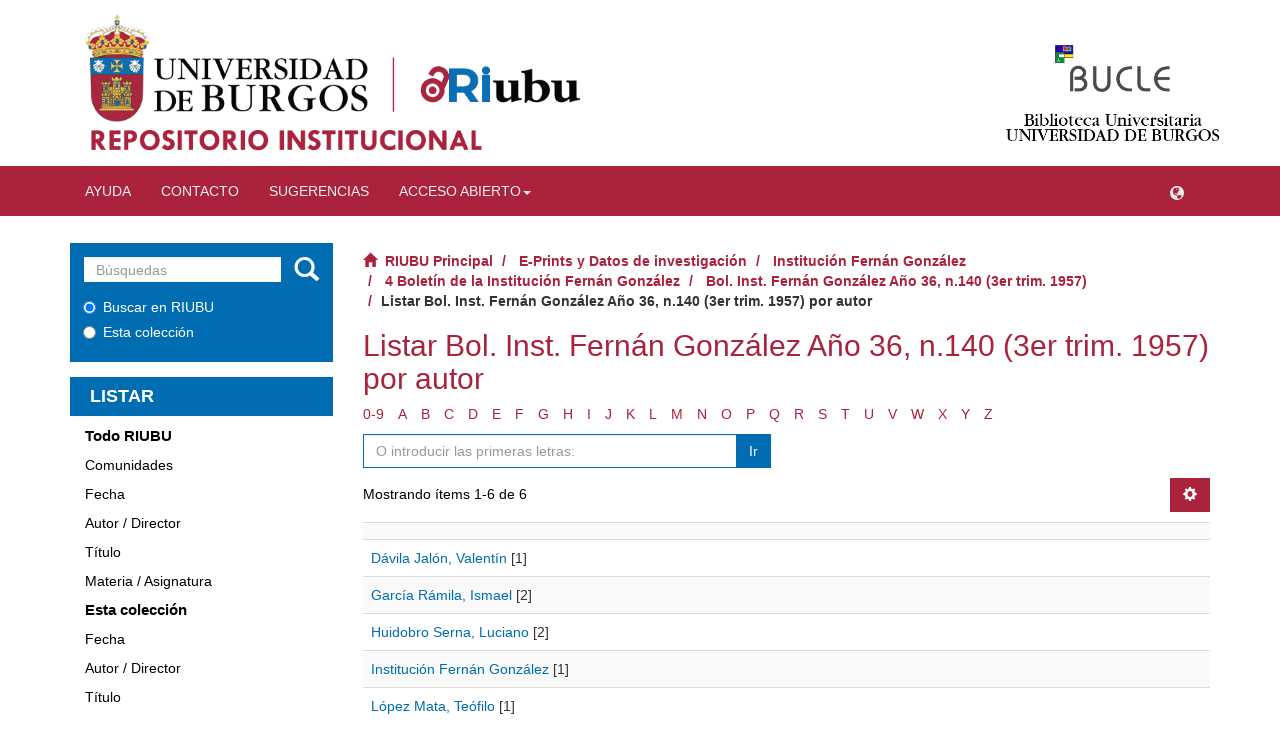

--- FILE ---
content_type: text/html;charset=utf-8
request_url: https://riubu.ubu.es/handle/10259.4/234/browse?rpp=20&etal=-1&sort_by=-1&type=author&starts_with=X&order=ASC&locale-attribute=es
body_size: 6550
content:
<!DOCTYPE html>
            <!--[if lt IE 7]> <html class="no-js lt-ie9 lt-ie8 lt-ie7" lang="en"> <![endif]-->
            <!--[if IE 7]>    <html class="no-js lt-ie9 lt-ie8" lang="en"> <![endif]-->
            <!--[if IE 8]>    <html class="no-js lt-ie9" lang="en"> <![endif]-->
            <!--[if gt IE 8]><!--> <html class="no-js" lang="en"> <!--<![endif]-->
            <head><META http-equiv="Content-Type" content="text/html; charset=UTF-8">
<meta content="text/html; charset=UTF-8" http-equiv="Content-Type">
<meta content="IE=edge,chrome=1" http-equiv="X-UA-Compatible">
<meta content="width=device-width,initial-scale=1" name="viewport">
<link rel="shortcut icon" href="/themes/Mirage2/images/favicon.ico">
<link rel="apple-touch-icon" href="/themes/Mirage2/images/apple-touch-icon.png">
<meta name="Generator" content="DSpace 5.10_1.0.11">
<meta name="Author" content="Universidad de Burgos">
<meta name="Copyright" content="Universidad de Burgos">
<meta name="Publisher" content="Universidad de Burgos">
<link href="/themes/Mirage2/styles/main.css" rel="stylesheet">
<link href="/themes/Mirage2/styles/slider-pro.min.css" rel="stylesheet">
<link href="/themes/Mirage2/styles/statistics.css" rel="stylesheet">
<link type="application/opensearchdescription+xml" rel="search" href="https://riubu.ubu.es:443/open-search/description.xml" title="DSpace">
<script>
                //Clear default text of emty text areas on focus
                function tFocus(element)
                {
                if (element.value == ' '){element.value='';}
                }
                //Clear default text of emty text areas on submit
                function tSubmit(form)
                {
                var defaultedElements = document.getElementsByTagName("textarea");
                for (var i=0; i != defaultedElements.length; i++){
                if (defaultedElements[i].value == ' '){
                defaultedElements[i].value='';}}
                }
                //Disable pressing 'enter' key to submit a form (otherwise pressing 'enter' causes a submission to start over)
                function disableEnterKey(e)
                {
                var key;

                if(window.event)
                key = window.event.keyCode;     //Internet Explorer
                else
                key = e.which;     //Firefox and Netscape

                if(key == 13)  //if "Enter" pressed, then disable!
                return false;
                else
                return true;
                }
            </script><!--[if lt IE 9]>
                <script src="/themes/Mirage2/vendor/html5shiv/dist/html5shiv.js"> </script>
                <script src="/themes/Mirage2/vendor/respond/dest/respond.min.js"> </script>
                <![endif]--><script src="/themes/Mirage2/vendor/modernizr/modernizr.js"> </script>
<title>Listar Bol. Inst. Fern&aacute;n Gonz&aacute;lez A&ntilde;o 36, n.140 (3er trim. 1957) por autor </title>
</head><body>
<header>
<div class="container hidden-xs visible-sm visible-md visible-lg" id="logos-header">
<div class="col-sm-6 col-md-9">
<img usemap="#logos" class="header-img-home hidden-xs hidden-sm visible-md visible-lg" id="header-img-home-ubu" src="/themes/Mirage2/images/ubu.png"><img usemap="#logossm" class="header-img-home visible-xs visible-sm hidden-md hidden-lg" id="header-img-home-ubu-sm" src="/themes/Mirage2/images/ubu.png"><map name="logos">
<area alt="Universidad de Burgos" title="Universidad de Burgos" target="_blank" href="https://www.ubu.es/" coords="0,0,320,320" shape="rect">
<area alt="RIUBU Principal" title="RIUBU Principal" href="https://riubu.ubu.es/" coords="300,0,700,700" shape="rect">
<area alt="Default" title="Default" nohref shape="default">
</map>
<map name="logossm">
<area alt="Universidad de Burgos" title="Universidad de Burgos" target="_blank" href="https://www.ubu.es/" coords="0,0,300,300" shape="rect">
<area alt="RIUBU Principal" title="RIUBU Principal" href="https://riubu.ubu.es/" coords="230,0,700,700" shape="rect">
<area alt="Default" title="Default" nohref shape="default">
</map>
</div>
<div class="col-xs-3 col-md-2">
<div class="col-xs-12">
<img class="header-img-home hidden-xs hidden-sm hidden-md visible-lg" id="logo-home-bucle" src="/themes/Mirage2/images/bucle.gif"></div>
<div class="col-xs-12">
<a target="_blank" href="https://www.ubu.es/biblioteca"><img class="header-img-home hidden-xs hidden-sm hidden-md visible-lg" id="header-img-home-biblioubu" src="/themes/Mirage2/images/texto_ubu.png"></a>
</div>
</div>
</div>
<div class="visible-xs hidden-sm hidden-md hidden-lg">
<div class="dropdown" id="language-dropdown-xs">
<button class="btn btn-default dropdown-toggle" type="button" data-toggle="dropdown" aria-haspopup="true" aria-expanded="true"><span class="glyphicon glyphicon-globe" aria-hidden="true"></span></button>
<ul class="dropdown-menu dropdown-menu-right" aria-labelledby="language-dropdown-xs">
<li role="presentation" class="disabled">
<a href="https://riubu.ubu.es:443/handle/10259.4/234/browse?locale-attribute=es">espa&ntilde;ol</a>
</li>
<li role="presentation">
<a href="https://riubu.ubu.es:443/handle/10259.4/234/browse?locale-attribute=en">English</a>
</li>
<li role="presentation">
<a href="https://riubu.ubu.es:443/handle/10259.4/234/browse?locale-attribute=fr">fran&ccedil;ais</a>
</li>
<li role="presentation">
<a href="https://riubu.ubu.es:443/handle/10259.4/234/browse?locale-attribute=de">Deutsch</a>
</li>
<li role="presentation">
<a href="https://riubu.ubu.es:443/handle/10259.4/234/browse?locale-attribute=pt_BR">portugu&ecirc;s (Brasil)</a>
</li>
<li role="presentation">
<a href="https://riubu.ubu.es:443/handle/10259.4/234/browse?locale-attribute=it">italiano</a>
</li>
</ul>
</div>
<div class="row">
<div class="col-xs-2">
<img usemap="#logosxs" id="logo-ubu-xs" src="/themes/Mirage2/images/ubu.png"><map name="logosxs">
<area alt="Universidad de Burgos" title="Universidad de Burgos" target="_blank" href="https://www.ubu.es/" coords="0,0,125,125" shape="rect">
<area alt="RIUBU Principal" title="RIUBU Principal" href="https://riubu.ubu.es/" coords="115,0,700,700" shape="rect">
<area alt="Default" title="Default" nohref shape="default">
</map>
</div>
</div>
</div>
<div role="navigation" class="navbar navbar-default navbar-static-top">
<div class="container">
<div class="navbar-header">
<button data-toggle="offcanvas" class="navbar-toggle" type="button"><span class="sr-only">Cambiar navegaci&oacute;n</span><span class="icon-bar"></span><span class="icon-bar"></span><span class="icon-bar"></span></button>
<ul class="nav navbar-nav pull-left">
<li>
<a href="/static/pdf/help_es.pdf"><span class="hidden-xs">Ayuda</span></a>
</li>
</ul>
<ul class="nav navbar-nav pull-left">
<li>
<a href="/page/contacto"><span class="hidden-xs">Contacto</span></a>
</li>
</ul>
<ul class="nav navbar-nav pull-left">
<li>
<a href="/feedback"><span class="hidden-xs">Sugerencias</span></a>
</li>
</ul>
<ul class="nav navbar-nav pull-left hidden-xs">
<li class="dropdown">
<a aria-expanded="false" aria-haspopup="true" role="button" data-toggle="dropdown" class="dropdown-toggle" href="#">Acceso abierto<span class="caret"></span></a>
<ul class="dropdown-menu">
<li>
<a href="https://www.ubu.es/e-bub-biblioteca-digital/repositorio-institucional-ubu" target="_blank">Archivar en RIUBU</a>
</li>
<li>
<a href="https://www.ubu.es/acceso-abierto/acuerdos-editoriales-para-la-publicacion-en-acceso-abierto" target="_blank">Acuerdos editoriales para la publicaci&oacute;n en acceso abierto</a>
</li>
<li>
<a href="http://www.rebiun.org/tutorial-multimedia" target="_blank">Controla tus derechos, facilita el acceso abierto</a>
</li>
<li>
<a href="https://www.ubu.es/acceso-abierto" target="_blank">Sobre el acceso abierto y la UBU</a>
</li>
</ul>
</li>
</ul>
<div class="navbar-header pull-right visible-xs hidden-sm hidden-md hidden-lg">
<ul class="nav nav-pills pull-left ">
<li class="dropdown" id="ds-language-selection">
<button data-toggle="dropdown" class="hidden-xs dropdown-toggle navbar-toggle navbar-link" role="button" href="#" id="language-dropdown-toggle"><b aria-hidden="true" class="glyphicon glyphicon-globe"></b></button>
<ul data-no-collapse="true" aria-labelledby="language-dropdown-toggle" role="menu" class="dropdown-menu pull-right">
<li role="presentation" class="disabled">
<a href="https://riubu.ubu.es:443/handle/10259.4/234/browse?rpp=20&etal=-1&sort_by=-1&type=author&starts_with=X&order=ASC&locale-attribute=es">espa&ntilde;ol</a>
</li>
<li role="presentation">
<a href="https://riubu.ubu.es:443/handle/10259.4/234/browse?rpp=20&etal=-1&sort_by=-1&type=author&starts_with=X&order=ASC&locale-attribute=en">English</a>
</li>
<li role="presentation">
<a href="https://riubu.ubu.es:443/handle/10259.4/234/browse?rpp=20&etal=-1&sort_by=-1&type=author&starts_with=X&order=ASC&locale-attribute=fr">fran&ccedil;ais</a>
</li>
<li role="presentation">
<a href="https://riubu.ubu.es:443/handle/10259.4/234/browse?rpp=20&etal=-1&sort_by=-1&type=author&starts_with=X&order=ASC&locale-attribute=de">Deutsch</a>
</li>
<li role="presentation">
<a href="https://riubu.ubu.es:443/handle/10259.4/234/browse?rpp=20&etal=-1&sort_by=-1&type=author&starts_with=X&order=ASC&locale-attribute=pt_BR">portugu&ecirc;s (Brasil)</a>
</li>
<li role="presentation">
<a href="https://riubu.ubu.es:443/handle/10259.4/234/browse?rpp=20&etal=-1&sort_by=-1&type=author&starts_with=X&order=ASC&locale-attribute=it">italiano</a>
</li>
</ul>
</li>
<li>
<form method="get" action="/login" style="display: inline">
<button class="navbar-toggle navbar-link"><b aria-hidden="true" class="visible-xs glyphicon glyphicon-user"></b></button>
</form>
</li>
</ul>
</div>
</div>
<div class="navbar-header pull-right hidden-xs">
<ul class="nav navbar-nav pull-left">
<li class="dropdown" id="ds-language-selection">
<button data-toggle="dropdown" class="hidden-xs dropdown-toggle navbar-toggle navbar-link" role="button" href="#" id="language-dropdown-toggle"><b aria-hidden="true" class="glyphicon glyphicon-globe"></b></button>
<ul data-no-collapse="true" aria-labelledby="language-dropdown-toggle" role="menu" class="dropdown-menu pull-right">
<li role="presentation" class="disabled">
<a href="https://riubu.ubu.es:443/handle/10259.4/234/browse?rpp=20&etal=-1&sort_by=-1&type=author&starts_with=X&order=ASC&locale-attribute=es">espa&ntilde;ol</a>
</li>
<li role="presentation">
<a href="https://riubu.ubu.es:443/handle/10259.4/234/browse?rpp=20&etal=-1&sort_by=-1&type=author&starts_with=X&order=ASC&locale-attribute=en">English</a>
</li>
<li role="presentation">
<a href="https://riubu.ubu.es:443/handle/10259.4/234/browse?rpp=20&etal=-1&sort_by=-1&type=author&starts_with=X&order=ASC&locale-attribute=fr">fran&ccedil;ais</a>
</li>
<li role="presentation">
<a href="https://riubu.ubu.es:443/handle/10259.4/234/browse?rpp=20&etal=-1&sort_by=-1&type=author&starts_with=X&order=ASC&locale-attribute=de">Deutsch</a>
</li>
<li role="presentation">
<a href="https://riubu.ubu.es:443/handle/10259.4/234/browse?rpp=20&etal=-1&sort_by=-1&type=author&starts_with=X&order=ASC&locale-attribute=pt_BR">portugu&ecirc;s (Brasil)</a>
</li>
<li role="presentation">
<a href="https://riubu.ubu.es:443/handle/10259.4/234/browse?rpp=20&etal=-1&sort_by=-1&type=author&starts_with=X&order=ASC&locale-attribute=it">italiano</a>
</li>
</ul>
</li>
</ul>
<ul class="nav navbar-nav pull-left"></ul>
<button type="button" class="navbar-toggle visible-sm" data-toggle="offcanvas"><span class="sr-only">Cambiar navegaci&oacute;n</span><span class="icon-bar"></span><span class="icon-bar"></span><span class="icon-bar"></span></button>
</div>
</div>
</div>
</header>
<div class="hidden" id="no-js-warning-wrapper">
<div id="no-js-warning">
<div class="notice failure">JavaScript is disabled for your browser. Some features of this site may not work without it.</div>
</div>
</div>
<div class="container" id="main-container">
<div class="row row-offcanvas row-offcanvas-right">
<div class="horizontal-slider clearfix">
<div role="navigation" id="sidebar" class="col-xs-6 col-sm-3 sidebar-offcanvas">
<div class="word-break hidden-print" id="ds-options">
<div class="ds-option-set" id="ds-search-option">
<form method="post" class="" id="ds-search-form" action="/discover">
<fieldset>
<div class="input-group">
<input placeholder="B&uacute;squedas" type="text" class="ds-text-field form-control" name="query"><span class="input-group-btn"><button title="Ir" class="ds-button-field btn btn-primary"><span aria-hidden="true" class="glyphicon glyphicon-search"></span></button></span>
</div>
<div class="radio">
<label><input checked value="" name="scope" type="radio" id="ds-search-form-scope-all">Buscar en RIUBU</label>
</div>
<div class="radio">
<label><input name="scope" type="radio" id="ds-search-form-scope-container" value="10259.4/234">Esta colecci&oacute;n</label>
</div>
</fieldset>
</form>
</div>
<h2 class="ds-option-set-head  h6">Listar</h2>
<div id="aspect_viewArtifacts_Navigation_list_browse" class="list-group">
<a class="list-group-item active"><span class="h5 list-group-item-heading  h5">Todo RIUBU</span></a><a href="/community-list" class="list-group-item ds-option">Comunidades</a><a href="/browse?type=dateissued" class="list-group-item ds-option">Fecha</a><a href="/browse?type=author" class="list-group-item ds-option">Autor / Director</a><a href="/browse?type=title" class="list-group-item ds-option">T&iacute;tulo</a><a href="/browse?type=subject" class="list-group-item ds-option">Materia / Asignatura</a><a class="list-group-item active"><span class="h5 list-group-item-heading  h5">Esta colecci&oacute;n</span></a><a href="/handle/10259.4/234/browse?type=dateissued" class="list-group-item ds-option">Fecha</a><a href="/handle/10259.4/234/browse?type=author" class="list-group-item ds-option">Autor / Director</a><a href="/handle/10259.4/234/browse?type=title" class="list-group-item ds-option">T&iacute;tulo</a><a href="/handle/10259.4/234/browse?type=subject" class="list-group-item ds-option">Materia / Asignatura</a>
</div>
<h2 class="ds-option-set-head  h6">Mi cuenta</h2>
<div id="aspect_viewArtifacts_Navigation_list_account" class="list-group">
<a href="/login" class="list-group-item ds-option">Acceder</a><a href="/register" class="list-group-item ds-option">Registro</a>
</div>
<div id="aspect_viewArtifacts_Navigation_list_context" class="list-group"></div>
<div id="aspect_viewArtifacts_Navigation_list_administrative" class="list-group"></div>
<h2 class="ds-option-set-head  h6">Estad&iacute;sticas</h2>
<div id="iframe-simple-statisticsv2-parent" class="embed-responsive embed-responsive-4by3">
<iframe src="https://riubu.ubu.es/statisticsv2/community?lang=es&object=10259/0" id="iframe-statisticsv2" class="embed-responsive-item"></iframe>
</div>
<div class="list-group" id="aspect_statistics_Navigation_list_statistics">
<a class="list-group-item ds-option" href="/page/estadisticas?type=community&id=10259/0">Ver Estad&iacute;sticas de uso</a>
</div>
<h2 class="ds-option-set-head  h6">Compartir</h2>
<div class="row">
<div class="col-xs-12">
<div class="addthis_inline_share_toolbox"></div>
</div>
</div>
</div>
</div>
<div class="col-xs-12 col-sm-12 col-md-9 main-content">
<div class="trail-wrapper hidden-print">
<div class="row">
<div class="col-xs-12">
<div class="breadcrumb dropdown visible-xs">
<a data-toggle="dropdown" class="dropdown-toggle" role="button" href="#" id="trail-dropdown-toggle">Listar Bol. Inst. Fern&aacute;n Gonz&aacute;lez A&ntilde;o 36, n.140 (3er trim. 1957) por autor&nbsp;<b class="caret"></b></a>
<ul aria-labelledby="trail-dropdown-toggle" role="menu" class="dropdown-menu">
<li role="presentation">
<a role="menuitem" href="/"><i aria-hidden="true" class="glyphicon glyphicon-home"></i>&nbsp;
                        RIUBU Principal</a>
</li>
<li role="presentation">
<a role="menuitem" href="/handle/10259/2604">E-Prints y Datos de investigaci&oacute;n</a>
</li>
<li role="presentation">
<a role="menuitem" href="/handle/10259.4/1">Instituci&oacute;n Fern&aacute;n Gonz&aacute;lez</a>
</li>
<li role="presentation">
<a role="menuitem" href="/handle/10259.4/103">4 Bolet&iacute;n de la Instituci&oacute;n Fern&aacute;n Gonz&aacute;lez</a>
</li>
<li role="presentation">
<a role="menuitem" href="/handle/10259.4/234">Bol. Inst. Fern&aacute;n Gonz&aacute;lez A&ntilde;o 36, n.140 (3er trim. 1957)</a>
</li>
<li role="presentation" class="disabled">
<a href="#" role="menuitem">Listar Bol. Inst. Fern&aacute;n Gonz&aacute;lez A&ntilde;o 36, n.140 (3er trim. 1957) por autor</a>
</li>
</ul>
</div>
<ul class="breadcrumb hidden-xs">
<li>
<i aria-hidden="true" class="glyphicon glyphicon-home"></i>&nbsp;
                    <a href="/">RIUBU Principal</a>
</li>
<li>
<a href="/handle/10259/2604">E-Prints y Datos de investigaci&oacute;n</a>
</li>
<li>
<a href="/handle/10259.4/1">Instituci&oacute;n Fern&aacute;n Gonz&aacute;lez</a>
</li>
<li>
<a href="/handle/10259.4/103">4 Bolet&iacute;n de la Instituci&oacute;n Fern&aacute;n Gonz&aacute;lez</a>
</li>
<li>
<a href="/handle/10259.4/234">Bol. Inst. Fern&aacute;n Gonz&aacute;lez A&ntilde;o 36, n.140 (3er trim. 1957)</a>
</li>
<li class="active">Listar Bol. Inst. Fern&aacute;n Gonz&aacute;lez A&ntilde;o 36, n.140 (3er trim. 1957) por autor</li>
</ul>
</div>
</div>
</div>
<div>
<h2 class="ds-div-head page-header first-page-header">Listar Bol. Inst. Fern&aacute;n Gonz&aacute;lez A&ntilde;o 36, n.140 (3er trim. 1957) por autor <div></div>
</h2>
<div id="aspect_artifactbrowser_ConfigurableBrowse_div_browse-by-author" class="ds-static-div primary">
<div class="ds-static-div browse-navigation-wrapper hidden-print">
<form id="aspect_artifactbrowser_ConfigurableBrowse_div_browse-navigation" class="ds-interactive-div secondary navigation" action="browse" method="post" onsubmit="javascript:tSubmit(this);">
<div class="ds-static-div row">
<div class="ds-static-div col-xs-4 col-sm-12">
<select class="ds-select-field form-control alphabet-select visible-xs alphabet-select visible-xs" name=""><option value="browse?rpp=20&amp;sort_by=-1&amp;type=author&amp;etal=-1&amp;starts_with=0&amp;order=ASC">0-9</option><option value="browse?rpp=20&amp;sort_by=-1&amp;type=author&amp;etal=-1&amp;starts_with=A&amp;order=ASC">A</option><option value="browse?rpp=20&amp;sort_by=-1&amp;type=author&amp;etal=-1&amp;starts_with=B&amp;order=ASC">B</option><option value="browse?rpp=20&amp;sort_by=-1&amp;type=author&amp;etal=-1&amp;starts_with=C&amp;order=ASC">C</option><option value="browse?rpp=20&amp;sort_by=-1&amp;type=author&amp;etal=-1&amp;starts_with=D&amp;order=ASC">D</option><option value="browse?rpp=20&amp;sort_by=-1&amp;type=author&amp;etal=-1&amp;starts_with=E&amp;order=ASC">E</option><option value="browse?rpp=20&amp;sort_by=-1&amp;type=author&amp;etal=-1&amp;starts_with=F&amp;order=ASC">F</option><option value="browse?rpp=20&amp;sort_by=-1&amp;type=author&amp;etal=-1&amp;starts_with=G&amp;order=ASC">G</option><option value="browse?rpp=20&amp;sort_by=-1&amp;type=author&amp;etal=-1&amp;starts_with=H&amp;order=ASC">H</option><option value="browse?rpp=20&amp;sort_by=-1&amp;type=author&amp;etal=-1&amp;starts_with=I&amp;order=ASC">I</option><option value="browse?rpp=20&amp;sort_by=-1&amp;type=author&amp;etal=-1&amp;starts_with=J&amp;order=ASC">J</option><option value="browse?rpp=20&amp;sort_by=-1&amp;type=author&amp;etal=-1&amp;starts_with=K&amp;order=ASC">K</option><option value="browse?rpp=20&amp;sort_by=-1&amp;type=author&amp;etal=-1&amp;starts_with=L&amp;order=ASC">L</option><option value="browse?rpp=20&amp;sort_by=-1&amp;type=author&amp;etal=-1&amp;starts_with=M&amp;order=ASC">M</option><option value="browse?rpp=20&amp;sort_by=-1&amp;type=author&amp;etal=-1&amp;starts_with=N&amp;order=ASC">N</option><option value="browse?rpp=20&amp;sort_by=-1&amp;type=author&amp;etal=-1&amp;starts_with=O&amp;order=ASC">O</option><option value="browse?rpp=20&amp;sort_by=-1&amp;type=author&amp;etal=-1&amp;starts_with=P&amp;order=ASC">P</option><option value="browse?rpp=20&amp;sort_by=-1&amp;type=author&amp;etal=-1&amp;starts_with=Q&amp;order=ASC">Q</option><option value="browse?rpp=20&amp;sort_by=-1&amp;type=author&amp;etal=-1&amp;starts_with=R&amp;order=ASC">R</option><option value="browse?rpp=20&amp;sort_by=-1&amp;type=author&amp;etal=-1&amp;starts_with=S&amp;order=ASC">S</option><option value="browse?rpp=20&amp;sort_by=-1&amp;type=author&amp;etal=-1&amp;starts_with=T&amp;order=ASC">T</option><option value="browse?rpp=20&amp;sort_by=-1&amp;type=author&amp;etal=-1&amp;starts_with=U&amp;order=ASC">U</option><option value="browse?rpp=20&amp;sort_by=-1&amp;type=author&amp;etal=-1&amp;starts_with=V&amp;order=ASC">V</option><option value="browse?rpp=20&amp;sort_by=-1&amp;type=author&amp;etal=-1&amp;starts_with=W&amp;order=ASC">W</option><option value="browse?rpp=20&amp;sort_by=-1&amp;type=author&amp;etal=-1&amp;starts_with=X&amp;order=ASC">X</option><option value="browse?rpp=20&amp;sort_by=-1&amp;type=author&amp;etal=-1&amp;starts_with=Y&amp;order=ASC">Y</option><option value="browse?rpp=20&amp;sort_by=-1&amp;type=author&amp;etal=-1&amp;starts_with=Z&amp;order=ASC">Z</option></select>
<ul id="aspect_artifactbrowser_ConfigurableBrowse_list_jump-list" class="ds-simple-list alphabet list-inline hidden-xs">
<li class="ds-simple-list-item">
<a href="browse?rpp=20&sort_by=-1&type=author&etal=-1&starts_with=0&order=ASC">0-9</a>
</li>
<li class="ds-simple-list-item">
<a href="browse?rpp=20&sort_by=-1&type=author&etal=-1&starts_with=A&order=ASC">A</a>
</li>
<li class="ds-simple-list-item">
<a href="browse?rpp=20&sort_by=-1&type=author&etal=-1&starts_with=B&order=ASC">B</a>
</li>
<li class="ds-simple-list-item">
<a href="browse?rpp=20&sort_by=-1&type=author&etal=-1&starts_with=C&order=ASC">C</a>
</li>
<li class="ds-simple-list-item">
<a href="browse?rpp=20&sort_by=-1&type=author&etal=-1&starts_with=D&order=ASC">D</a>
</li>
<li class="ds-simple-list-item">
<a href="browse?rpp=20&sort_by=-1&type=author&etal=-1&starts_with=E&order=ASC">E</a>
</li>
<li class="ds-simple-list-item">
<a href="browse?rpp=20&sort_by=-1&type=author&etal=-1&starts_with=F&order=ASC">F</a>
</li>
<li class="ds-simple-list-item">
<a href="browse?rpp=20&sort_by=-1&type=author&etal=-1&starts_with=G&order=ASC">G</a>
</li>
<li class="ds-simple-list-item">
<a href="browse?rpp=20&sort_by=-1&type=author&etal=-1&starts_with=H&order=ASC">H</a>
</li>
<li class="ds-simple-list-item">
<a href="browse?rpp=20&sort_by=-1&type=author&etal=-1&starts_with=I&order=ASC">I</a>
</li>
<li class="ds-simple-list-item">
<a href="browse?rpp=20&sort_by=-1&type=author&etal=-1&starts_with=J&order=ASC">J</a>
</li>
<li class="ds-simple-list-item">
<a href="browse?rpp=20&sort_by=-1&type=author&etal=-1&starts_with=K&order=ASC">K</a>
</li>
<li class="ds-simple-list-item">
<a href="browse?rpp=20&sort_by=-1&type=author&etal=-1&starts_with=L&order=ASC">L</a>
</li>
<li class="ds-simple-list-item">
<a href="browse?rpp=20&sort_by=-1&type=author&etal=-1&starts_with=M&order=ASC">M</a>
</li>
<li class="ds-simple-list-item">
<a href="browse?rpp=20&sort_by=-1&type=author&etal=-1&starts_with=N&order=ASC">N</a>
</li>
<li class="ds-simple-list-item">
<a href="browse?rpp=20&sort_by=-1&type=author&etal=-1&starts_with=O&order=ASC">O</a>
</li>
<li class="ds-simple-list-item">
<a href="browse?rpp=20&sort_by=-1&type=author&etal=-1&starts_with=P&order=ASC">P</a>
</li>
<li class="ds-simple-list-item">
<a href="browse?rpp=20&sort_by=-1&type=author&etal=-1&starts_with=Q&order=ASC">Q</a>
</li>
<li class="ds-simple-list-item">
<a href="browse?rpp=20&sort_by=-1&type=author&etal=-1&starts_with=R&order=ASC">R</a>
</li>
<li class="ds-simple-list-item">
<a href="browse?rpp=20&sort_by=-1&type=author&etal=-1&starts_with=S&order=ASC">S</a>
</li>
<li class="ds-simple-list-item">
<a href="browse?rpp=20&sort_by=-1&type=author&etal=-1&starts_with=T&order=ASC">T</a>
</li>
<li class="ds-simple-list-item">
<a href="browse?rpp=20&sort_by=-1&type=author&etal=-1&starts_with=U&order=ASC">U</a>
</li>
<li class="ds-simple-list-item">
<a href="browse?rpp=20&sort_by=-1&type=author&etal=-1&starts_with=V&order=ASC">V</a>
</li>
<li class="ds-simple-list-item">
<a href="browse?rpp=20&sort_by=-1&type=author&etal=-1&starts_with=W&order=ASC">W</a>
</li>
<li class="ds-simple-list-item">
<a href="browse?rpp=20&sort_by=-1&type=author&etal=-1&starts_with=X&order=ASC">X</a>
</li>
<li class="ds-simple-list-item">
<a href="browse?rpp=20&sort_by=-1&type=author&etal=-1&starts_with=Y&order=ASC">Y</a>
</li>
<li class="ds-simple-list-item">
<a href="browse?rpp=20&sort_by=-1&type=author&etal=-1&starts_with=Z&order=ASC">Z</a>
</li>
</ul>
</div>
<div class="ds-static-div col-xs-8 col-sm-12">
<p id="aspect_artifactbrowser_ConfigurableBrowse_p_hidden-fields" class="ds-paragraph hidden">
<input id="aspect_artifactbrowser_ConfigurableBrowse_field_rpp" class="ds-hidden-field form-control" name="rpp" type="hidden" value="20"><input id="aspect_artifactbrowser_ConfigurableBrowse_field_sort_by" class="ds-hidden-field form-control" name="sort_by" type="hidden" value="-1"><input id="aspect_artifactbrowser_ConfigurableBrowse_field_type" class="ds-hidden-field form-control" name="type" type="hidden" value="author"><input id="aspect_artifactbrowser_ConfigurableBrowse_field_etal" class="ds-hidden-field form-control" name="etal" type="hidden" value="-1"><input id="aspect_artifactbrowser_ConfigurableBrowse_field_order" class="ds-hidden-field form-control" name="order" type="hidden" value="ASC">
</p>
<div class="row">
<div class="col-xs-12 col-sm-6">
<p class="input-group">
<input id="aspect_artifactbrowser_ConfigurableBrowse_field_starts_with" class="ds-text-field form-control" placeholder="O introducir las primeras letras:" name="starts_with" type="text" value="" title="Listar &iacute;tems que empiezan con estas letras"><span class="input-group-btn"><button id="aspect_artifactbrowser_ConfigurableBrowse_field_submit" class="ds-button-field btn btn-default" name="submit" type="submit">Ir</button></span>
</p>
</div>
</div>
</div>
</div>
</form>
</div>
<form id="aspect_artifactbrowser_ConfigurableBrowse_div_browse-controls" class="ds-interactive-div browse controls hidden" action="browse" method="post" onsubmit="javascript:tSubmit(this);">
<p id="aspect_artifactbrowser_ConfigurableBrowse_p_hidden-fields" class="ds-paragraph hidden">
<input id="aspect_artifactbrowser_ConfigurableBrowse_field_type" class="ds-hidden-field form-control" name="type" type="hidden" value="author">
</p>
<p class="ds-paragraph">Orden:</p>
<p class="ds-paragraph">
<select id="aspect_artifactbrowser_ConfigurableBrowse_field_order" class="ds-select-field form-control" name="order"><option value="ASC" selected>ascendente</option><option value="DESC">descendente</option></select>
</p>
<p class="ds-paragraph">Resultados:</p>
<p class="ds-paragraph">
<select id="aspect_artifactbrowser_ConfigurableBrowse_field_rpp" class="ds-select-field form-control" name="rpp"><option value="5">5</option><option value="10">10</option><option value="20" selected>20</option><option value="40">40</option><option value="60">60</option><option value="80">80</option><option value="100">100</option></select>
</p>
<p class="ds-paragraph">
<button id="aspect_artifactbrowser_ConfigurableBrowse_field_update" class="ds-button-field btn btn-default" name="update" type="submit">Modificar</button>
</p>
</form>
<div class="pagination-simple clearfix top">
<div class="row">
<div class="col-xs-10">
<p class="pagination-info">Mostrando &iacute;tems 1-6 de 6</p>
</div>
<div class="col-xs-2">
<div class="btn-group sort-options-menu pull-right">
<button data-toggle="dropdown" class="btn btn-default dropdown-toggle"><span aria-hidden="true" class="glyphicon glyphicon-cog"></span></button>
<ul role="menu" class="dropdown-menu pull-right">
<li class="dropdown-header"></li>
<li>
<a data-name="order" data-returnvalue="ASC" href="#"><span aria-hidden="true" class="glyphicon glyphicon-ok btn-xs active"></span>ascendente</a>
</li>
<li>
<a data-name="order" data-returnvalue="DESC" href="#"><span aria-hidden="true" class="glyphicon glyphicon-ok btn-xs invisible"></span>descendente</a>
</li>
<li class="divider"></li>
<li class="dropdown-header"></li>
<li>
<a data-name="rpp" data-returnvalue="5" href="#"><span aria-hidden="true" class="glyphicon glyphicon-ok btn-xs invisible"></span>5</a>
</li>
<li>
<a data-name="rpp" data-returnvalue="10" href="#"><span aria-hidden="true" class="glyphicon glyphicon-ok btn-xs invisible"></span>10</a>
</li>
<li>
<a data-name="rpp" data-returnvalue="20" href="#"><span aria-hidden="true" class="glyphicon glyphicon-ok btn-xs active"></span>20</a>
</li>
<li>
<a data-name="rpp" data-returnvalue="40" href="#"><span aria-hidden="true" class="glyphicon glyphicon-ok btn-xs invisible"></span>40</a>
</li>
<li>
<a data-name="rpp" data-returnvalue="60" href="#"><span aria-hidden="true" class="glyphicon glyphicon-ok btn-xs invisible"></span>60</a>
</li>
<li>
<a data-name="rpp" data-returnvalue="80" href="#"><span aria-hidden="true" class="glyphicon glyphicon-ok btn-xs invisible"></span>80</a>
</li>
<li>
<a data-name="rpp" data-returnvalue="100" href="#"><span aria-hidden="true" class="glyphicon glyphicon-ok btn-xs invisible"></span>100</a>
</li>
</ul>
</div>
</div>
</div>
</div>
<ul class="ds-artifact-list list-unstyled"></ul>
<div id="aspect_artifactbrowser_ConfigurableBrowse_div_browse-by-author-results" class="ds-static-div primary">
<ul class="ds-artifact-list list-unstyled"></ul>
<div class="table-responsive">
<table id="aspect_artifactbrowser_ConfigurableBrowse_table_browse-by-author-results" class="ds-table table table-striped table-hover">
<tr class="ds-table-header-row">
<th class="ds-table-header-cell odd"></th>
</tr>
<tr class="ds-table-row even">
<td class="ds-table-cell odd"><a href="browse?authority=87b5c721-2d68-41d2-bbd7-b60f1695db57&type=author">D&aacute;vila Jal&oacute;n, Valent&iacute;n</a> [1]</td>
</tr>
<tr class="ds-table-row odd">
<td class="ds-table-cell odd"><a href="browse?authority=4f986f99-8776-4f80-bbaa-200affb8d4ea&type=author">Garc&iacute;a R&aacute;mila, Ismael</a> [2]</td>
</tr>
<tr class="ds-table-row even">
<td class="ds-table-cell odd"><a href="browse?authority=9d48663c-1c06-4ab6-84f9-7a4ee5b86d4b&type=author">Huidobro Serna, Luciano</a> [2]</td>
</tr>
<tr class="ds-table-row odd">
<td class="ds-table-cell odd"><a href="browse?authority=a1918abe-10b1-47cb-b8a0-2276d554985c&type=author">Instituci&oacute;n Fern&aacute;n Gonz&aacute;lez</a> [1]</td>
</tr>
<tr class="ds-table-row even">
<td class="ds-table-cell odd"><a href="browse?authority=f528896c-09dc-44d5-81f8-67390c89419b&type=author">L&oacute;pez Mata, Te&oacute;filo</a> [1]</td>
</tr>
<tr class="ds-table-row odd">
<td class="ds-table-cell odd"><a href="browse?authority=037c1337-442c-4e33-ab40-ec7ed10d777c&type=author">Luis Monteverde, Jos&eacute;</a> [1]</td>
</tr>
</table>
</div>
</div>
<div class="pagination-simple clearfix bottom"></div>
<ul class="ds-artifact-list list-unstyled"></ul>
</div>
</div>
</div>
</div>
</div>
</div>
<footer>
<div class="container">
<div class="hidden-xs visible-sm visible-md visible-lg" id="footer-imgs-container">
<a href="https://www.jcyl.es/" target="_blank"><img src="/themes/Mirage2/images/junta_cyl.png" id="footer-img-cyl"></a><img src="/themes/Mirage2/images/europa_impulsa.png"><a href="https://ec.europa.eu/regional_policy/es/funding/erdf/" target="_blank"><img src="/themes/Mirage2/images/union_europea.png"></a>
</div>
<div class="visible-xs hidden-sm hidden-md hidden-lg" id="footer-imgs-container-xs">
<a href="https://www.jcyl.es/" target="_blank"><img src="/themes/Mirage2/images/junta_cyl.png"></a><img src="/themes/Mirage2/images/europa_impulsa.png"><a href="https://ec.europa.eu/regional_policy/es/funding/erdf/" target="_blank"><img src="/themes/Mirage2/images/union_europea.png"></a>
</div>
<div style="text-align:center;" id="footer-text-continer">
<p style="padding-top:55px;"> Universidad de Burgos</p>
<p>
<a href="http://www.dspace.org/" target="_blank"><strong>Powered by MIT's. DSpace software, Version 5.10</strong></a>
</p>
</div>
</div>
<a class="hidden" href="/htmlmap">&nbsp;</a>
</footer>
<script>if(!window.DSpace){window.DSpace={};}window.DSpace.context_path='';window.DSpace.theme_path='/themes/Mirage2/';</script><script src="/themes/Mirage2/vendor/jquery/jquery.min.js"> </script><script src="/themes/Mirage2/vendor/jquery-ui/ui/jquery.ui.core.js"> </script><script src="/themes/Mirage2/vendor/jquery-ui/ui/jquery.ui.datepicker.js"> </script><script src="/themes/Mirage2/vendor/jquery-ui/ui/jquery.ui.widget.js"> </script><script src="/themes/Mirage2/vendor/jquery-ui/ui/jquery.ui.position.js"> </script><script src="/themes/Mirage2/vendor/jquery-ui/ui/jquery.ui.menu.js"> </script><script src="/themes/Mirage2/vendor/jquery-ui/ui/jquery.ui.autocomplete.js"> </script><script src="/themes/Mirage2/vendor/handlebars/handlebars.js"> </script><script src="/themes/Mirage2/vendor/holderjs/holder.js"> </script><script src="/themes/Mirage2/vendor/bootstrap-sass-official/assets/javascripts/bootstrap/alert.js"> </script><script src="/themes/Mirage2/vendor/bootstrap-sass-official/assets/javascripts/bootstrap/button.js"> </script><script src="/themes/Mirage2/vendor/bootstrap-sass-official/assets/javascripts/bootstrap/collapse.js"> </script><script src="/themes/Mirage2/vendor/bootstrap-sass-official/assets/javascripts/bootstrap/dropdown.js"> </script><script src="/themes/Mirage2/vendor/bootstrap-sass-official/assets/javascripts/bootstrap/modal.js"> </script><script src="/themes/Mirage2/vendor/bootstrap-sass-official/assets/javascripts/bootstrap/tab.js"> </script><script src="/themes/Mirage2/vendor/bootstrap-sass-official/assets/javascripts/bootstrap/tooltip.js"> </script><script src="/themes/Mirage2/vendor/bootstrap-sass-official/assets/javascripts/bootstrap/popover.js"> </script><script src="/themes/Mirage2/vendor/bootstrap-sass-official/assets/javascripts/bootstrap/transition.js"> </script><script src="/themes/Mirage2/scripts/utils.js"> </script><script src="/themes/Mirage2/scripts/search-controls.js"> </script><script src="/themes/Mirage2/scripts/sidebar.js"> </script><script src="/themes/Mirage2/scripts/community-list.js"> </script><script src="/themes/Mirage2/scripts/browse.js"> </script><script src="/themes/Mirage2/scripts/choice-support.js"> </script><script src="/themes/Mirage2/scripts/vocabulary-support.js"> </script><script src="/themes/Mirage2/scripts/access-form-util.js"> </script><script src="/themes/Mirage2/scripts/forms.js"> </script><script src="/themes/Mirage2/scripts/vendor-extensions.js"> </script><script src="/themes/Mirage2/scripts/google-stats-dates.js"> </script><script src="/themes/Mirage2/scripts/templates.js"> </script><script src="/themes/Mirage2/scripts/jquery.dataTables.min.js"> </script><script src="/themes/Mirage2/scripts/person-lookup.js"> </script><script src="/themes/Mirage2/scripts/jquery.sliderPro.min.js"> </script><script src="/themes/Mirage2/scripts/set-devmode.js"> </script><script>
                  (function(i,s,o,g,r,a,m){i['GoogleAnalyticsObject']=r;i[r]=i[r]||function(){
                  (i[r].q=i[r].q||[]).push(arguments)},i[r].l=1*new Date();a=s.createElement(o),
                  m=s.getElementsByTagName(o)[0];a.async=1;a.src=g;m.parentNode.insertBefore(a,m)
                  })(window,document,'script','//www.google-analytics.com/analytics.js','ga');

                  ga('create', 'UA-374948-6', 'riubu.ubu.es');
                  ga('send', 'pageview');
           </script><script src="/themes/Mirage2/scripts/menus.js"> </script><script src="/themes/Mirage2/scripts/obtainCitations.js"></script><script src="//s7.addthis.com/js/300/addthis_widget.js#pubid=ra-5cac7835ffec7b25" type="text/javascript"></script><script type="text/javascript">
                        $( document ).ready(function() {
                        $( '#item-view-gallery' ).sliderPro({
                        width: '100%',
                        height: 500,
                        fade: true,
                        arrows: true,
                        buttons: false,
                        fullScreen: true,
                        thumbnailArrows: true,
                        autoplay: false,
                        responsive: true,
                        imageScaleMode: 'contain',
                        centerImage: true,
                        touchSwipe: true,
                        loop: true
                        });
                        });
                    </script>
</body></html>


--- FILE ---
content_type: text/html
request_url: https://riubu.ubu.es/statisticsv2/community?lang=es&object=10259/0
body_size: 590
content:
<!doctype html>
<html lang="en">
<head>
  <meta charset="utf-8">
  <title>StatisticsApp</title>
  <base href="/statisticsv2/">
  <meta name="viewport" content="width=device-width, initial-scale=1">
  <link rel="icon" type="image/x-icon" href="favicon.ico">
  <link rel="stylesheet" href="https://maxcdn.bootstrapcdn.com/bootstrap/4.5.2/css/bootstrap.min.css">
  <script src="https://ajax.googleapis.com/ajax/libs/jquery/3.5.1/jquery.min.js"></script>
  <script src="https://cdnjs.cloudflare.com/ajax/libs/popper.js/1.16.0/umd/popper.min.js"></script>
  <script src="https://maxcdn.bootstrapcdn.com/bootstrap/4.5.2/js/bootstrap.min.js"></script>

  <link rel="stylesheet" href="https://use.fontawesome.com/releases/v5.15.4/css/all.css" integrity="sha384-DyZ88mC6Up2uqS4h/KRgHuoeGwBcD4Ng9SiP4dIRy0EXTlnuz47vAwmeGwVChigm" crossorigin="anonymous">
<link rel="stylesheet" href="styles.18f568d5602fc18b7d22.css"></head>
<body>
  <app-root></app-root>
<script src="runtime.7b63b9fd40098a2e8207.js" defer></script><script src="polyfills.1b391f26029e71638c65.js" defer></script><script src="main.1647361527209194bb69.js" defer></script></body>
</html>


--- FILE ---
content_type: application/javascript
request_url: https://riubu.ubu.es/themes/Mirage2/scripts/obtainCitations.js
body_size: 1691
content:
function myFunction(text, urlValue) {
	let newWindow = window.open("", null,
	"height=200,width=400,status=yes,toolbar=no,menubar=no,location=no");
	urlValue = urlValue.split("browse")[0]

	var data = [];
	data.push({"name": "url", "value": text});

	$.ajax({
		cache: false,
		url: urlValue + 'googleurl',
		dataType: 'xml',
		data: data,
		success: function (data) {

			strArray = data.childNodes[0].childNodes[0].nodeValue.split("\n")
			newWindow.document.write('<!DOCTYPE html><html><head>' +
                '<style>table {' +
  'font-family: "Trebuchet MS", Arial, Helvetica, sans-serif;' +
  'border-collapse: collapse;' +
  'width: 100%;}' + 

'table td, table th {' +
  'border: 1px solid #ddd;' +
  'padding: 8px;}' +

'table tr:nth-child(even){background-color: #f2f2f2;}' +

'table tr:hover {background-color: #ddd;}'+

'table th {' +
  'padding-top: 12px;' + 
  'padding-bottom: 12px;' +
  'text-align: left;' +
  'background-color: #4CAF50;' +
  'color: white;}' +
  '.vertical .progress-bar {' +
  'float: left;' +
  'height: 300px;' +
  'width: 40px;' +
  'margin-right: 25px;' +
'}' +
'.axis {' +
  '	  font: 10px sans-serif;' +
	'}' +

	'.axis path,' +
	'.axis line {' +
    ' fill: none;' +
	  'stroke: #000;' +
	  'shape-rendering: crispEdges;' +
    '}' +

			'</style></head><body>');
			
			newWindow.document.write("<table><tr><th></th><th>Total</th><th>" + strArray[6] + "</th></tr>");

			for (i=0; i<strArray.length-1; i++){
			
				if (i == 0){
					newWindow.document.write("<tr><td>Citas</td>");
				}
				if (i == 2){
					newWindow.document.write("<tr><td>Índice h</td>");
				}
				if (i == 4){
					newWindow.document.write("<tr><td>Índice i10</td>");
				}
			
			
				if(i == 0 || i % 2 == 0){
					newWindow.document.write("<td>");
					newWindow.document.write(strArray[i] + "</td>");
				}
				else if (i % 2 == 1){
					newWindow.document.write("<td>" + strArray[i] + "</td></tr>");
				}
				
			}
			newWindow.document.write("</table>");
      newWindow.document.write('<script src="https://d3js.org/d3.v3.min.js"></scri' + 'pt>');
      newWindow.document.write('<script type="text/javascript">var margin = {top: 20, right: 20, bottom: 70, left: 40}, '+
        'width = 200 - margin.left - margin.right,'+
        'height = 300 - margin.top - margin.bottom;'+

        'var x = d3.scale.ordinal().rangeRoundBands([0, width], .05);'+

        'var y = d3.scale.linear().range([height, 0]);'+

        'var xAxis = d3.svg.axis()'+
        '.scale(x)'+
        '.orient("bottom");'+

    'var yAxis = d3.svg.axis()'+
    '.scale(y)'+
    '.orient("left")'+
    '.ticks(10);'+

    'var svg = d3.select("body").append("svg")'+
    '.attr("width", width + margin.left + margin.right)'+
    '.attr("height", height + margin.top + margin.bottom)'+
    '.append("g")'+
    '.attr("transform", '+
    '"translate(" + margin.left + "," + margin.top + ")");'+

    'first = {'+
      'date: "Total",'+
      'value: '+ strArray[0]+
      '};'+

      'second = {'+
        'date: "' + strArray[6] +'",'+
        'value: ' + strArray[1]+
        '};'+
        'var data = [];'+
        'data.push(first);'+
        'data.push(second);'+
  
        'x.domain(data.map(function(d) { return d.date; }));'+
        'y.domain([0, d3.max(data, function(d) { return d.value; })]);'+

        'svg.append("g")'+
        '.attr("class", "x axis")'+
        '.attr("transform", "translate(0," + height + ")")'+
        '.call(xAxis)'+
        '.selectAll("text")'+
        '.style("text-anchor", "end")'+
        '.attr("dx", "-.8em")'+
        '.attr("dy", "-.55em")'+
        '.attr("transform", "rotate(-90)" );'+

        'svg.append("g")'+
        '.attr("class", "y axis")'+
        '.call(yAxis)'+
        '.append("text")'+
        '.attr("transform", "rotate(-90)")'+
        '.attr("y", 6)'+
        '.attr("dy", ".71em")'+
        '.style("text-anchor", "end")'+
      '.text("");'+

      'svg.selectAll("bar")'+
      '.data(data)'+
      '.enter().append("rect")'+
      '.style("fill", "steelblue")'+
      '.attr("x", function(d) { return x(d.date); })'+
      '.attr("width", x.rangeBand())'+
      '.attr("y", function(d) { return y(d.value); })'+
      '.attr("height", function(d) { return height - y(d.value); });'+
      '</scr' + 'ipt>');
			
			
			newWindow.document.write("</body></html>");

		},
		error: function (xhr, ajaxOptions, thrownError) {
			alert(xhr.status);
			alert(thrownError);
		}
	});
}


--- FILE ---
content_type: text/plain
request_url: https://www.google-analytics.com/j/collect?v=1&_v=j102&a=350054268&t=pageview&_s=1&dl=https%3A%2F%2Friubu.ubu.es%2Fhandle%2F10259.4%2F234%2Fbrowse%3Frpp%3D20%26etal%3D-1%26sort_by%3D-1%26type%3Dauthor%26starts_with%3DX%26order%3DASC%26locale-attribute%3Des&ul=en-us%40posix&dt=Listar%20Bol.%20Inst.%20Fern%C3%A1n%20Gonz%C3%A1lez%20A%C3%B1o%2036%2C%20n.140%20(3er%20trim.%201957)%20por%20autor&sr=1280x720&vp=1280x720&_u=IEBAAAABAAAAACAAI~&jid=878494720&gjid=443134838&cid=28618035.1766764356&tid=UA-374948-6&_gid=682654177.1766764356&_r=1&_slc=1&z=396689727
body_size: -449
content:
2,cG-1LSRTMH7WZ